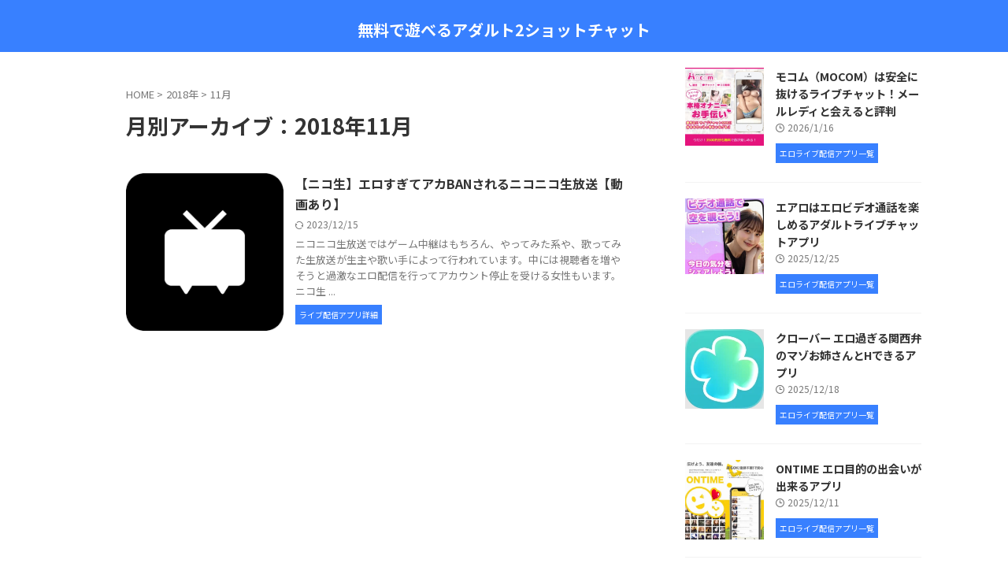

--- FILE ---
content_type: text/html; charset=UTF-8
request_url: http://cuzzapp.com/2018/11/
body_size: 10018
content:
<!DOCTYPE html>
<!--[if lt IE 7]>
<html class="ie6" lang="ja"> <![endif]-->
<!--[if IE 7]>
<html class="i7" lang="ja"> <![endif]-->
<!--[if IE 8]>
<html class="ie" lang="ja"> <![endif]-->
<!--[if gt IE 8]><!-->
<html lang="ja" class="s-navi-search-overlay ">
	<!--<![endif]-->
	<head prefix="og: http://ogp.me/ns# fb: http://ogp.me/ns/fb# article: http://ogp.me/ns/article#">
				<meta charset="UTF-8" >
		<meta name="viewport" content="width=device-width,initial-scale=1.0,user-scalable=no,viewport-fit=cover">
		<meta name="format-detection" content="telephone=no" >
		<meta name="referrer" content="no-referrer-when-downgrade"/>

					<meta name="robots" content="noindex,follow">
		
		<link rel="alternate" type="application/rss+xml" title="無料で遊べるアダルト2ショットチャット RSS Feed" href="http://cuzzapp.com/feed/" />
		<link rel="pingback" href="http://cuzzapp.com/xmlrpc.php" >
		<!--[if lt IE 9]>
		<script src="http://cuzzapp.com/wp-content/themes/affinger/js/html5shiv.js"></script>
		<![endif]-->
				<meta name='robots' content='max-image-preview:large' />
<title>11月 - 2018 - 無料で遊べるアダルト2ショットチャット</title>
<link rel='dns-prefetch' href='//ajax.googleapis.com' />
<script type="text/javascript">
window._wpemojiSettings = {"baseUrl":"https:\/\/s.w.org\/images\/core\/emoji\/14.0.0\/72x72\/","ext":".png","svgUrl":"https:\/\/s.w.org\/images\/core\/emoji\/14.0.0\/svg\/","svgExt":".svg","source":{"concatemoji":"http:\/\/cuzzapp.com\/wp-includes\/js\/wp-emoji-release.min.js?ver=6.3.2"}};
/*! This file is auto-generated */
!function(i,n){var o,s,e;function c(e){try{var t={supportTests:e,timestamp:(new Date).valueOf()};sessionStorage.setItem(o,JSON.stringify(t))}catch(e){}}function p(e,t,n){e.clearRect(0,0,e.canvas.width,e.canvas.height),e.fillText(t,0,0);var t=new Uint32Array(e.getImageData(0,0,e.canvas.width,e.canvas.height).data),r=(e.clearRect(0,0,e.canvas.width,e.canvas.height),e.fillText(n,0,0),new Uint32Array(e.getImageData(0,0,e.canvas.width,e.canvas.height).data));return t.every(function(e,t){return e===r[t]})}function u(e,t,n){switch(t){case"flag":return n(e,"\ud83c\udff3\ufe0f\u200d\u26a7\ufe0f","\ud83c\udff3\ufe0f\u200b\u26a7\ufe0f")?!1:!n(e,"\ud83c\uddfa\ud83c\uddf3","\ud83c\uddfa\u200b\ud83c\uddf3")&&!n(e,"\ud83c\udff4\udb40\udc67\udb40\udc62\udb40\udc65\udb40\udc6e\udb40\udc67\udb40\udc7f","\ud83c\udff4\u200b\udb40\udc67\u200b\udb40\udc62\u200b\udb40\udc65\u200b\udb40\udc6e\u200b\udb40\udc67\u200b\udb40\udc7f");case"emoji":return!n(e,"\ud83e\udef1\ud83c\udffb\u200d\ud83e\udef2\ud83c\udfff","\ud83e\udef1\ud83c\udffb\u200b\ud83e\udef2\ud83c\udfff")}return!1}function f(e,t,n){var r="undefined"!=typeof WorkerGlobalScope&&self instanceof WorkerGlobalScope?new OffscreenCanvas(300,150):i.createElement("canvas"),a=r.getContext("2d",{willReadFrequently:!0}),o=(a.textBaseline="top",a.font="600 32px Arial",{});return e.forEach(function(e){o[e]=t(a,e,n)}),o}function t(e){var t=i.createElement("script");t.src=e,t.defer=!0,i.head.appendChild(t)}"undefined"!=typeof Promise&&(o="wpEmojiSettingsSupports",s=["flag","emoji"],n.supports={everything:!0,everythingExceptFlag:!0},e=new Promise(function(e){i.addEventListener("DOMContentLoaded",e,{once:!0})}),new Promise(function(t){var n=function(){try{var e=JSON.parse(sessionStorage.getItem(o));if("object"==typeof e&&"number"==typeof e.timestamp&&(new Date).valueOf()<e.timestamp+604800&&"object"==typeof e.supportTests)return e.supportTests}catch(e){}return null}();if(!n){if("undefined"!=typeof Worker&&"undefined"!=typeof OffscreenCanvas&&"undefined"!=typeof URL&&URL.createObjectURL&&"undefined"!=typeof Blob)try{var e="postMessage("+f.toString()+"("+[JSON.stringify(s),u.toString(),p.toString()].join(",")+"));",r=new Blob([e],{type:"text/javascript"}),a=new Worker(URL.createObjectURL(r),{name:"wpTestEmojiSupports"});return void(a.onmessage=function(e){c(n=e.data),a.terminate(),t(n)})}catch(e){}c(n=f(s,u,p))}t(n)}).then(function(e){for(var t in e)n.supports[t]=e[t],n.supports.everything=n.supports.everything&&n.supports[t],"flag"!==t&&(n.supports.everythingExceptFlag=n.supports.everythingExceptFlag&&n.supports[t]);n.supports.everythingExceptFlag=n.supports.everythingExceptFlag&&!n.supports.flag,n.DOMReady=!1,n.readyCallback=function(){n.DOMReady=!0}}).then(function(){return e}).then(function(){var e;n.supports.everything||(n.readyCallback(),(e=n.source||{}).concatemoji?t(e.concatemoji):e.wpemoji&&e.twemoji&&(t(e.twemoji),t(e.wpemoji)))}))}((window,document),window._wpemojiSettings);
</script>
<style type="text/css">
img.wp-smiley,
img.emoji {
	display: inline !important;
	border: none !important;
	box-shadow: none !important;
	height: 1em !important;
	width: 1em !important;
	margin: 0 0.07em !important;
	vertical-align: -0.1em !important;
	background: none !important;
	padding: 0 !important;
}
</style>
	<link rel='stylesheet' id='wp-block-library-css' href='http://cuzzapp.com/wp-includes/css/dist/block-library/style.min.css?ver=6.3.2' type='text/css' media='all' />
<style id='classic-theme-styles-inline-css' type='text/css'>
/*! This file is auto-generated */
.wp-block-button__link{color:#fff;background-color:#32373c;border-radius:9999px;box-shadow:none;text-decoration:none;padding:calc(.667em + 2px) calc(1.333em + 2px);font-size:1.125em}.wp-block-file__button{background:#32373c;color:#fff;text-decoration:none}
</style>
<style id='global-styles-inline-css' type='text/css'>
body{--wp--preset--color--black: #000000;--wp--preset--color--cyan-bluish-gray: #abb8c3;--wp--preset--color--white: #ffffff;--wp--preset--color--pale-pink: #f78da7;--wp--preset--color--vivid-red: #cf2e2e;--wp--preset--color--luminous-vivid-orange: #ff6900;--wp--preset--color--luminous-vivid-amber: #fcb900;--wp--preset--color--light-green-cyan: #eefaff;--wp--preset--color--vivid-green-cyan: #00d084;--wp--preset--color--pale-cyan-blue: #8ed1fc;--wp--preset--color--vivid-cyan-blue: #0693e3;--wp--preset--color--vivid-purple: #9b51e0;--wp--preset--color--soft-red: #e92f3d;--wp--preset--color--light-grayish-red: #fdf0f2;--wp--preset--color--vivid-yellow: #ffc107;--wp--preset--color--very-pale-yellow: #fffde7;--wp--preset--color--very-light-gray: #fafafa;--wp--preset--color--very-dark-gray: #313131;--wp--preset--color--original-color-a: #00B900;--wp--preset--color--original-color-b: #f4fff4;--wp--preset--color--original-color-c: #F3E5F5;--wp--preset--color--original-color-d: #9E9D24;--wp--preset--gradient--vivid-cyan-blue-to-vivid-purple: linear-gradient(135deg,rgba(6,147,227,1) 0%,rgb(155,81,224) 100%);--wp--preset--gradient--light-green-cyan-to-vivid-green-cyan: linear-gradient(135deg,rgb(122,220,180) 0%,rgb(0,208,130) 100%);--wp--preset--gradient--luminous-vivid-amber-to-luminous-vivid-orange: linear-gradient(135deg,rgba(252,185,0,1) 0%,rgba(255,105,0,1) 100%);--wp--preset--gradient--luminous-vivid-orange-to-vivid-red: linear-gradient(135deg,rgba(255,105,0,1) 0%,rgb(207,46,46) 100%);--wp--preset--gradient--very-light-gray-to-cyan-bluish-gray: linear-gradient(135deg,rgb(238,238,238) 0%,rgb(169,184,195) 100%);--wp--preset--gradient--cool-to-warm-spectrum: linear-gradient(135deg,rgb(74,234,220) 0%,rgb(151,120,209) 20%,rgb(207,42,186) 40%,rgb(238,44,130) 60%,rgb(251,105,98) 80%,rgb(254,248,76) 100%);--wp--preset--gradient--blush-light-purple: linear-gradient(135deg,rgb(255,206,236) 0%,rgb(152,150,240) 100%);--wp--preset--gradient--blush-bordeaux: linear-gradient(135deg,rgb(254,205,165) 0%,rgb(254,45,45) 50%,rgb(107,0,62) 100%);--wp--preset--gradient--luminous-dusk: linear-gradient(135deg,rgb(255,203,112) 0%,rgb(199,81,192) 50%,rgb(65,88,208) 100%);--wp--preset--gradient--pale-ocean: linear-gradient(135deg,rgb(255,245,203) 0%,rgb(182,227,212) 50%,rgb(51,167,181) 100%);--wp--preset--gradient--electric-grass: linear-gradient(135deg,rgb(202,248,128) 0%,rgb(113,206,126) 100%);--wp--preset--gradient--midnight: linear-gradient(135deg,rgb(2,3,129) 0%,rgb(40,116,252) 100%);--wp--preset--font-size--small: .8em;--wp--preset--font-size--medium: 20px;--wp--preset--font-size--large: 1.5em;--wp--preset--font-size--x-large: 42px;--wp--preset--font-size--st-regular: 1em;--wp--preset--font-size--huge: 3em;--wp--preset--spacing--20: 0.44rem;--wp--preset--spacing--30: 0.67rem;--wp--preset--spacing--40: 1rem;--wp--preset--spacing--50: 1.5rem;--wp--preset--spacing--60: 2.25rem;--wp--preset--spacing--70: 3.38rem;--wp--preset--spacing--80: 5.06rem;--wp--preset--shadow--natural: 6px 6px 9px rgba(0, 0, 0, 0.2);--wp--preset--shadow--deep: 12px 12px 50px rgba(0, 0, 0, 0.4);--wp--preset--shadow--sharp: 6px 6px 0px rgba(0, 0, 0, 0.2);--wp--preset--shadow--outlined: 6px 6px 0px -3px rgba(255, 255, 255, 1), 6px 6px rgba(0, 0, 0, 1);--wp--preset--shadow--crisp: 6px 6px 0px rgba(0, 0, 0, 1);}:where(.is-layout-flex){gap: 0.5em;}:where(.is-layout-grid){gap: 0.5em;}body .is-layout-flow > .alignleft{float: left;margin-inline-start: 0;margin-inline-end: 2em;}body .is-layout-flow > .alignright{float: right;margin-inline-start: 2em;margin-inline-end: 0;}body .is-layout-flow > .aligncenter{margin-left: auto !important;margin-right: auto !important;}body .is-layout-constrained > .alignleft{float: left;margin-inline-start: 0;margin-inline-end: 2em;}body .is-layout-constrained > .alignright{float: right;margin-inline-start: 2em;margin-inline-end: 0;}body .is-layout-constrained > .aligncenter{margin-left: auto !important;margin-right: auto !important;}body .is-layout-constrained > :where(:not(.alignleft):not(.alignright):not(.alignfull)){max-width: var(--wp--style--global--content-size);margin-left: auto !important;margin-right: auto !important;}body .is-layout-constrained > .alignwide{max-width: var(--wp--style--global--wide-size);}body .is-layout-flex{display: flex;}body .is-layout-flex{flex-wrap: wrap;align-items: center;}body .is-layout-flex > *{margin: 0;}body .is-layout-grid{display: grid;}body .is-layout-grid > *{margin: 0;}:where(.wp-block-columns.is-layout-flex){gap: 2em;}:where(.wp-block-columns.is-layout-grid){gap: 2em;}:where(.wp-block-post-template.is-layout-flex){gap: 1.25em;}:where(.wp-block-post-template.is-layout-grid){gap: 1.25em;}.has-black-color{color: var(--wp--preset--color--black) !important;}.has-cyan-bluish-gray-color{color: var(--wp--preset--color--cyan-bluish-gray) !important;}.has-white-color{color: var(--wp--preset--color--white) !important;}.has-pale-pink-color{color: var(--wp--preset--color--pale-pink) !important;}.has-vivid-red-color{color: var(--wp--preset--color--vivid-red) !important;}.has-luminous-vivid-orange-color{color: var(--wp--preset--color--luminous-vivid-orange) !important;}.has-luminous-vivid-amber-color{color: var(--wp--preset--color--luminous-vivid-amber) !important;}.has-light-green-cyan-color{color: var(--wp--preset--color--light-green-cyan) !important;}.has-vivid-green-cyan-color{color: var(--wp--preset--color--vivid-green-cyan) !important;}.has-pale-cyan-blue-color{color: var(--wp--preset--color--pale-cyan-blue) !important;}.has-vivid-cyan-blue-color{color: var(--wp--preset--color--vivid-cyan-blue) !important;}.has-vivid-purple-color{color: var(--wp--preset--color--vivid-purple) !important;}.has-black-background-color{background-color: var(--wp--preset--color--black) !important;}.has-cyan-bluish-gray-background-color{background-color: var(--wp--preset--color--cyan-bluish-gray) !important;}.has-white-background-color{background-color: var(--wp--preset--color--white) !important;}.has-pale-pink-background-color{background-color: var(--wp--preset--color--pale-pink) !important;}.has-vivid-red-background-color{background-color: var(--wp--preset--color--vivid-red) !important;}.has-luminous-vivid-orange-background-color{background-color: var(--wp--preset--color--luminous-vivid-orange) !important;}.has-luminous-vivid-amber-background-color{background-color: var(--wp--preset--color--luminous-vivid-amber) !important;}.has-light-green-cyan-background-color{background-color: var(--wp--preset--color--light-green-cyan) !important;}.has-vivid-green-cyan-background-color{background-color: var(--wp--preset--color--vivid-green-cyan) !important;}.has-pale-cyan-blue-background-color{background-color: var(--wp--preset--color--pale-cyan-blue) !important;}.has-vivid-cyan-blue-background-color{background-color: var(--wp--preset--color--vivid-cyan-blue) !important;}.has-vivid-purple-background-color{background-color: var(--wp--preset--color--vivid-purple) !important;}.has-black-border-color{border-color: var(--wp--preset--color--black) !important;}.has-cyan-bluish-gray-border-color{border-color: var(--wp--preset--color--cyan-bluish-gray) !important;}.has-white-border-color{border-color: var(--wp--preset--color--white) !important;}.has-pale-pink-border-color{border-color: var(--wp--preset--color--pale-pink) !important;}.has-vivid-red-border-color{border-color: var(--wp--preset--color--vivid-red) !important;}.has-luminous-vivid-orange-border-color{border-color: var(--wp--preset--color--luminous-vivid-orange) !important;}.has-luminous-vivid-amber-border-color{border-color: var(--wp--preset--color--luminous-vivid-amber) !important;}.has-light-green-cyan-border-color{border-color: var(--wp--preset--color--light-green-cyan) !important;}.has-vivid-green-cyan-border-color{border-color: var(--wp--preset--color--vivid-green-cyan) !important;}.has-pale-cyan-blue-border-color{border-color: var(--wp--preset--color--pale-cyan-blue) !important;}.has-vivid-cyan-blue-border-color{border-color: var(--wp--preset--color--vivid-cyan-blue) !important;}.has-vivid-purple-border-color{border-color: var(--wp--preset--color--vivid-purple) !important;}.has-vivid-cyan-blue-to-vivid-purple-gradient-background{background: var(--wp--preset--gradient--vivid-cyan-blue-to-vivid-purple) !important;}.has-light-green-cyan-to-vivid-green-cyan-gradient-background{background: var(--wp--preset--gradient--light-green-cyan-to-vivid-green-cyan) !important;}.has-luminous-vivid-amber-to-luminous-vivid-orange-gradient-background{background: var(--wp--preset--gradient--luminous-vivid-amber-to-luminous-vivid-orange) !important;}.has-luminous-vivid-orange-to-vivid-red-gradient-background{background: var(--wp--preset--gradient--luminous-vivid-orange-to-vivid-red) !important;}.has-very-light-gray-to-cyan-bluish-gray-gradient-background{background: var(--wp--preset--gradient--very-light-gray-to-cyan-bluish-gray) !important;}.has-cool-to-warm-spectrum-gradient-background{background: var(--wp--preset--gradient--cool-to-warm-spectrum) !important;}.has-blush-light-purple-gradient-background{background: var(--wp--preset--gradient--blush-light-purple) !important;}.has-blush-bordeaux-gradient-background{background: var(--wp--preset--gradient--blush-bordeaux) !important;}.has-luminous-dusk-gradient-background{background: var(--wp--preset--gradient--luminous-dusk) !important;}.has-pale-ocean-gradient-background{background: var(--wp--preset--gradient--pale-ocean) !important;}.has-electric-grass-gradient-background{background: var(--wp--preset--gradient--electric-grass) !important;}.has-midnight-gradient-background{background: var(--wp--preset--gradient--midnight) !important;}.has-small-font-size{font-size: var(--wp--preset--font-size--small) !important;}.has-medium-font-size{font-size: var(--wp--preset--font-size--medium) !important;}.has-large-font-size{font-size: var(--wp--preset--font-size--large) !important;}.has-x-large-font-size{font-size: var(--wp--preset--font-size--x-large) !important;}
.wp-block-navigation a:where(:not(.wp-element-button)){color: inherit;}
:where(.wp-block-post-template.is-layout-flex){gap: 1.25em;}:where(.wp-block-post-template.is-layout-grid){gap: 1.25em;}
:where(.wp-block-columns.is-layout-flex){gap: 2em;}:where(.wp-block-columns.is-layout-grid){gap: 2em;}
.wp-block-pullquote{font-size: 1.5em;line-height: 1.6;}
</style>
<link rel='stylesheet' id='wordpress-popular-posts-css-css' href='http://cuzzapp.com/wp-content/plugins/wordpress-popular-posts/public/css/wpp.css?ver=4.0.0' type='text/css' media='all' />
<link rel='stylesheet' id='st-affiliate-manager-index-css' href='http://cuzzapp.com/wp-content/plugins/st-affiliate-manager/Resources/assets/bundles/index.css?ver=d97910fa5c14ba02ba65' type='text/css' media='all' />
<link rel='stylesheet' id='normalize-css' href='http://cuzzapp.com/wp-content/themes/affinger/css/normalize.css?ver=1.5.9' type='text/css' media='all' />
<link rel='stylesheet' id='st_svg-css' href='http://cuzzapp.com/wp-content/themes/affinger/st_svg/style.css?ver=6.3.2' type='text/css' media='all' />
<link rel='stylesheet' id='slick-css' href='http://cuzzapp.com/wp-content/themes/affinger/vendor/slick/slick.css?ver=1.8.0' type='text/css' media='all' />
<link rel='stylesheet' id='slick-theme-css' href='http://cuzzapp.com/wp-content/themes/affinger/vendor/slick/slick-theme.css?ver=1.8.0' type='text/css' media='all' />
<link rel='stylesheet' id='fonts-googleapis-notosansjp-css' href='//fonts.googleapis.com/css?family=Noto+Sans+JP%3A400%2C700&#038;display=swap&#038;subset=japanese&#038;ver=6.3.2' type='text/css' media='all' />
<link rel='stylesheet' id='style-css' href='http://cuzzapp.com/wp-content/themes/affinger/style.css?ver=6.3.2' type='text/css' media='all' />
<link rel='stylesheet' id='single-css' href='http://cuzzapp.com/wp-content/themes/affinger/st-rankcss.php' type='text/css' media='all' />
<link rel='stylesheet' id='st-themecss-css' href='http://cuzzapp.com/wp-content/themes/affinger/st-themecss-loader.php?ver=6.3.2' type='text/css' media='all' />
<script type='text/javascript' src='//ajax.googleapis.com/ajax/libs/jquery/1.11.3/jquery.min.js?ver=1.11.3' id='jquery-js'></script>
<link rel="https://api.w.org/" href="http://cuzzapp.com/wp-json/" /><meta name="robots" content="noindex, follow" />
		
<!-- OGP -->

<meta property="og:type" content="website">
<meta property="og:title" content="無料で遊べるアダルト2ショットチャット">
<meta property="og:url" content="http://cuzzapp.com">
<meta property="og:description" content="">
<meta property="og:site_name" content="無料で遊べるアダルト2ショットチャット">
<meta property="og:image" content="http://cuzzapp.com/wp-content/themes/affinger/images/no-img.png">


<!-- /OGP -->
		


<script>
	(function (window, document, $, undefined) {
		'use strict';

		var SlideBox = (function () {
			/**
			 * @param $element
			 *
			 * @constructor
			 */
			function SlideBox($element) {
				this._$element = $element;
			}

			SlideBox.prototype.$content = function () {
				return this._$element.find('[data-st-slidebox-content]');
			};

			SlideBox.prototype.$toggle = function () {
				return this._$element.find('[data-st-slidebox-toggle]');
			};

			SlideBox.prototype.$icon = function () {
				return this._$element.find('[data-st-slidebox-icon]');
			};

			SlideBox.prototype.$text = function () {
				return this._$element.find('[data-st-slidebox-text]');
			};

			SlideBox.prototype.is_expanded = function () {
				return !!(this._$element.filter('[data-st-slidebox-expanded="true"]').length);
			};

			SlideBox.prototype.expand = function () {
				var self = this;

				this.$content().slideDown()
					.promise()
					.then(function () {
						var $icon = self.$icon();
						var $text = self.$text();

						$icon.removeClass($icon.attr('data-st-slidebox-icon-collapsed'))
							.addClass($icon.attr('data-st-slidebox-icon-expanded'))

						$text.text($text.attr('data-st-slidebox-text-expanded'))

						self._$element.removeClass('is-collapsed')
							.addClass('is-expanded');

						self._$element.attr('data-st-slidebox-expanded', 'true');
					});
			};

			SlideBox.prototype.collapse = function () {
				var self = this;

				this.$content().slideUp()
					.promise()
					.then(function () {
						var $icon = self.$icon();
						var $text = self.$text();

						$icon.removeClass($icon.attr('data-st-slidebox-icon-expanded'))
							.addClass($icon.attr('data-st-slidebox-icon-collapsed'))

						$text.text($text.attr('data-st-slidebox-text-collapsed'))

						self._$element.removeClass('is-expanded')
							.addClass('is-collapsed');

						self._$element.attr('data-st-slidebox-expanded', 'false');
					});
			};

			SlideBox.prototype.toggle = function () {
				if (this.is_expanded()) {
					this.collapse();
				} else {
					this.expand();
				}
			};

			SlideBox.prototype.add_event_listeners = function () {
				var self = this;

				this.$toggle().on('click', function (event) {
					self.toggle();
				});
			};

			SlideBox.prototype.initialize = function () {
				this.add_event_listeners();
			};

			return SlideBox;
		}());

		function on_ready() {
			var slideBoxes = [];

			$('[data-st-slidebox]').each(function () {
				var $element = $(this);
				var slideBox = new SlideBox($element);

				slideBoxes.push(slideBox);

				slideBox.initialize();
			});

			return slideBoxes;
		}

		$(on_ready);
	}(window, window.document, jQuery));
</script>

	<script>
		(function (window, document, $, undefined) {
			'use strict';

			$(function(){
			$('.post h2:not([class^="is-style-st-heading-custom-"]):not([class*=" is-style-st-heading-custom-"]):not(.st-css-no2) , .h2modoki').wrapInner('<span class="st-dash-design"></span>');
			})
		}(window, window.document, jQuery));
	</script>

<script>
	(function (window, document, $, undefined) {
		'use strict';

		$(function(){
			/* 第一階層のみの目次にクラスを挿入 */
			$("#toc_container:not(:has(ul ul))").addClass("only-toc");
			/* アコーディオンメニュー内のカテゴリーにクラス追加 */
			$(".st-ac-box ul:has(.cat-item)").each(function(){
				$(this).addClass("st-ac-cat");
			});
		});
	}(window, window.document, jQuery));
</script>

<script>
	(function (window, document, $, undefined) {
		'use strict';

		$(function(){
									$('.st-star').parent('.rankh4').css('padding-bottom','5px'); // スターがある場合のランキング見出し調整
		});
	}(window, window.document, jQuery));
</script>



	<script>
		(function (window, document, $, undefined) {
			'use strict';

			$(function() {
				$('.is-style-st-paragraph-kaiwa').wrapInner('<span class="st-paragraph-kaiwa-text">');
			});
		}(window, window.document, jQuery));
	</script>

	<script>
		(function (window, document, $, undefined) {
			'use strict';

			$(function() {
				$('.is-style-st-paragraph-kaiwa-b').wrapInner('<span class="st-paragraph-kaiwa-text">');
			});
		}(window, window.document, jQuery));
	</script>

<script>
	/* Gutenbergスタイルを調整 */
	(function (window, document, $, undefined) {
		'use strict';

		$(function() {
			$( '[class^="is-style-st-paragraph-"],[class*=" is-style-st-paragraph-"]' ).wrapInner( '<span class="st-noflex"></span>' );
		});
	}(window, window.document, jQuery));
</script>



			</head>
	<body class="archive date not-front-page" >				<div id="st-ami">
				<div id="wrapper" class="" ontouchstart="">
				<div id="wrapper-in">

					

<header id="st-headwide">
	<div id="header-full">
		<div id="headbox-bg">
			<div id="headbox">

					<nav id="s-navi" class="pcnone" data-st-nav data-st-nav-type="normal">
		<dl class="acordion is-active" data-st-nav-primary>
			<dt class="trigger">
				<p class="acordion_button"><span class="op op-menu"><i class="st-fa st-svg-menu_thin"></i></span></p>

									<p class="acordion_button acordion_button_search"><span class="op op-search"><i class="st-fa st-svg-search_s op-search-close_thin"></i></span></p>
				
									<div id="st-mobile-logo"></div>
				
				<!-- 追加メニュー -->
				
				<!-- 追加メニュー2 -->
				
			</dt>

			<dd class="acordion_tree">
				<div class="acordion_tree_content">

					
					<div class="menu-%e3%82%b8%e3%83%a3%e3%83%b3%e3%83%ab-container"><ul id="menu-%e3%82%b8%e3%83%a3%e3%83%b3%e3%83%ab" class="menu"><li id="menu-item-1512" class="menu-item menu-item-type-post_type menu-item-object-page menu-item-1512"><a href="http://cuzzapp.com/money/"><span class="menu-item-label">出会えるライブ配信</span></a></li>
<li id="menu-item-1513" class="menu-item menu-item-type-post_type menu-item-object-page menu-item-1513"><a href="http://cuzzapp.com/ninki/"><span class="menu-item-label">人気ライブ配信アプリ</span></a></li>
<li id="menu-item-1514" class="menu-item menu-item-type-post_type menu-item-object-page menu-item-1514"><a href="http://cuzzapp.com/kaigai/"><span class="menu-item-label">無修正エロ配信</span></a></li>
<li id="menu-item-1515" class="menu-item menu-item-type-post_type menu-item-object-page menu-item-1515"><a href="http://cuzzapp.com/livechat/"><span class="menu-item-label">ライブチャットでエロ配信</span></a></li>
<li id="menu-item-1516" class="menu-item menu-item-type-post_type menu-item-object-page menu-item-1516"><a href="http://cuzzapp.com/madamu/"><span class="menu-item-label">人妻エロ配信</span></a></li>
<li id="menu-item-1517" class="menu-item menu-item-type-post_type menu-item-object-page menu-item-1517"><a href="http://cuzzapp.com/new/"><span class="menu-item-label">新着エロ配信</span></a></li>
<li id="menu-item-1518" class="menu-item menu-item-type-post_type menu-item-object-page menu-item-1518"><a href="http://cuzzapp.com/free/"><span class="menu-item-label">無料エロ配信</span></a></li>
<li id="menu-item-1590" class="menu-item menu-item-type-post_type menu-item-object-page menu-item-1590"><a href="http://cuzzapp.com/android/"><span class="menu-item-label">Androidエロ配信アプリ</span></a></li>
<li id="menu-item-1819" class="menu-item menu-item-type-post_type menu-item-object-page menu-item-1819"><a href="http://cuzzapp.com/nomal/"><span class="menu-item-label">一般ライブ配信アプリ</span></a></li>
<li id="menu-item-1904" class="menu-item menu-item-type-post_type menu-item-object-page menu-item-1904"><a href="http://cuzzapp.com/anime/"><span class="menu-item-label">アニメライブ配信</span></a></li>
</ul></div>
					<div class="clear"></div>

					
				</div>
			</dd>

							<dd class="acordion_search">
					<div class="acordion_search_content">
													<div id="search" class="search-custom-d">
	<form method="get" id="searchform" action="http://cuzzapp.com/">
		<label class="hidden" for="s">
					</label>
		<input type="text" placeholder="" value="" name="s" id="s" />
		<input type="submit" value="&#xf002;" class="st-fa" id="searchsubmit" />
	</form>
</div>
<!-- /stinger -->
											</div>
				</dd>
					</dl>

					</nav>

									<div id="header-l">
						
						<div id="st-text-logo">
							
    
		
			<!-- キャプション -->
			
				          		 	 <p class="descr sitenametop">
           		     	           			 </p>
				
			
			<!-- ロゴ又はブログ名 -->
			          		  <p class="sitename"><a href="http://cuzzapp.com/">
              		                  		    無料で遊べるアダルト2ショットチャット               		           		  </a></p>
        				<!-- ロゴ又はブログ名ここまで -->

		
	
						</div>
					</div><!-- /#header-l -->
				
				<div id="header-r" class="smanone">
					
				</div><!-- /#header-r -->

			</div><!-- /#headbox -->
		</div><!-- /#headbox-bg clearfix -->

		
		
		
		
			

			<div id="gazou-wide">
												<div id="st-headerbox">
						<div id="st-header">
						</div>
					</div>
									</div>
		
	</div><!-- #header-full -->

	





</header>

					<div id="content-w">

						
						

<div id="content" class="clearfix">
	<div id="contentInner">
		<main >
			<article>
				<!--ぱんくず -->
									<div id="breadcrumb">
					<ol>
						<li><a href="http://cuzzapp.com"><span>HOME</span></a> >  </li>

													<li><a href="http://cuzzapp.com/2018/">2018年</a> > </li>
							<li>11月</li>
											</ol>
					</div>
								<!--/ ぱんくず -->
				<!--ループ開始-->
				<div class="post">
					<h1 class="entry-title">
													月別アーカイブ：2018年11月											</h1>
				</div><!-- /post -->
				<aside>
					<div class="kanren ">
			
		<dl class="clearfix">
			<dt><a href="http://cuzzapp.com/post-nico/">
											<img width="225" height="225" src="http://cuzzapp.com/wp-content/uploads/2018/11/nikoniko.png" class="attachment-full size-full wp-post-image" alt="nikoniko" decoding="async" fetchpriority="high" srcset="http://cuzzapp.com/wp-content/uploads/2018/11/nikoniko.png 225w, http://cuzzapp.com/wp-content/uploads/2018/11/nikoniko-150x150.png 150w, http://cuzzapp.com/wp-content/uploads/2018/11/nikoniko-100x100.png 100w" sizes="(max-width: 225px) 100vw, 225px" />									</a></dt>
			<dd>
								<h3><a href="http://cuzzapp.com/post-nico/">
						【ニコ生】エロすぎてアカBANされるニコニコ生放送【動画あり】					</a></h3>

					<div class="blog_info">
		<p>
							<i class="st-fa st-svg-refresh"></i>2023/12/15										&nbsp;<span class="pcone">
										</span>
					</p>
	</div>

					<div class="st-excerpt smanone">
		<p>ニコニコ生放送ではゲーム中継はもちろん、やってみた系や、歌ってみた生放送が生主や歌い手によって行われています。中には視聴者を増やそうと過激なエロ配信を行ってアカウント停止を受ける女性もいます。 ニコ生 ... </p>
	</div>

				<div class="st-catgroup-under">
	
	<p class="st-catgroup itiran-category">
		<a href="http://cuzzapp.com/category/live-app/" title="View all posts in ライブ配信アプリ詳細" rel="category tag"><span class="catname st-catid9">ライブ配信アプリ詳細</span></a>	</p>
</div>
			</dd>
		</dl>
	</div>
						<div class="st-pagelink">
		<div class="st-pagelink-in">
				</div>
	</div>
				</aside>
			</article>
		</main>
	</div>
	<!-- /#contentInner -->
	

	
			<div id="side">
			<aside>
				
									<div class="kanren ">
							
			<dl class="clearfix">
				<dt><a href="http://cuzzapp.com/post-647/">
													<img width="300" height="298" src="http://cuzzapp.com/wp-content/uploads/2019/05/mocom.jpg" class="attachment-full size-full wp-post-image" alt="" decoding="async" srcset="http://cuzzapp.com/wp-content/uploads/2019/05/mocom.jpg 300w, http://cuzzapp.com/wp-content/uploads/2019/05/mocom-150x150.jpg 150w, http://cuzzapp.com/wp-content/uploads/2019/05/mocom-100x100.jpg 100w, http://cuzzapp.com/wp-content/uploads/2019/05/mocom-144x144.jpg 144w" sizes="(max-width: 300px) 100vw, 300px" />											</a></dt>
				<dd>
										<h5 class="kanren-t"><a href="http://cuzzapp.com/post-647/">モコム（MOCOM）は安全に抜けるライブチャット！メールレディと会えると評判</a></h5>
						<div class="blog_info">
		<p>
							<i class="st-fa st-svg-clock-o"></i>2026/1/16					</p>
	</div>
					
					<div class="st-catgroup-under">
	
	<p class="st-catgroup itiran-category">
		<a href="http://cuzzapp.com/category/chatapp/" title="View all posts in エロライブ配信アプリ一覧" rel="category tag"><span class="catname st-catid2">エロライブ配信アプリ一覧</span></a>	</p>
</div>
				</dd>
			</dl>
					
			<dl class="clearfix">
				<dt><a href="http://cuzzapp.com/eazy/">
													<img width="400" height="383" src="http://cuzzapp.com/wp-content/uploads/2024/08/earo.jpg" class="attachment-full size-full wp-post-image" alt="" decoding="async" srcset="http://cuzzapp.com/wp-content/uploads/2024/08/earo.jpg 400w, http://cuzzapp.com/wp-content/uploads/2024/08/earo-300x287.jpg 300w" sizes="(max-width: 400px) 100vw, 400px" />											</a></dt>
				<dd>
										<h5 class="kanren-t"><a href="http://cuzzapp.com/eazy/">エアロはエロビデオ通話を楽しめるアダルトライブチャットアプリ</a></h5>
						<div class="blog_info">
		<p>
							<i class="st-fa st-svg-clock-o"></i>2025/12/25					</p>
	</div>
					
					<div class="st-catgroup-under">
	
	<p class="st-catgroup itiran-category">
		<a href="http://cuzzapp.com/category/chatapp/" title="View all posts in エロライブ配信アプリ一覧" rel="category tag"><span class="catname st-catid2">エロライブ配信アプリ一覧</span></a>	</p>
</div>
				</dd>
			</dl>
					
			<dl class="clearfix">
				<dt><a href="http://cuzzapp.com/post-839/">
													<img width="198" height="199" src="http://cuzzapp.com/wp-content/uploads/2024/06/kuroba.jpg" class="attachment-full size-full wp-post-image" alt="kuroba" decoding="async" srcset="http://cuzzapp.com/wp-content/uploads/2024/06/kuroba.jpg 198w, http://cuzzapp.com/wp-content/uploads/2024/06/kuroba-150x150.jpg 150w, http://cuzzapp.com/wp-content/uploads/2024/06/kuroba-100x100.jpg 100w" sizes="(max-width: 198px) 100vw, 198px" />											</a></dt>
				<dd>
										<h5 class="kanren-t"><a href="http://cuzzapp.com/post-839/">クローバー エロ過ぎる関西弁のマゾお姉さんとHできるアプリ</a></h5>
						<div class="blog_info">
		<p>
							<i class="st-fa st-svg-clock-o"></i>2025/12/18					</p>
	</div>
					
					<div class="st-catgroup-under">
	
	<p class="st-catgroup itiran-category">
		<a href="http://cuzzapp.com/category/chatapp/" title="View all posts in エロライブ配信アプリ一覧" rel="category tag"><span class="catname st-catid2">エロライブ配信アプリ一覧</span></a>	</p>
</div>
				</dd>
			</dl>
					
			<dl class="clearfix">
				<dt><a href="http://cuzzapp.com/post-1475/">
													<img width="303" height="307" src="http://cuzzapp.com/wp-content/uploads/2025/12/ontime.jpg" class="attachment-full size-full wp-post-image" alt="ontime" decoding="async" srcset="http://cuzzapp.com/wp-content/uploads/2025/12/ontime.jpg 303w, http://cuzzapp.com/wp-content/uploads/2025/12/ontime-296x300.jpg 296w, http://cuzzapp.com/wp-content/uploads/2025/12/ontime-100x100.jpg 100w" sizes="(max-width: 303px) 100vw, 303px" />											</a></dt>
				<dd>
										<h5 class="kanren-t"><a href="http://cuzzapp.com/post-1475/">ONTIME エロ目的の出会いが出来るアプリ</a></h5>
						<div class="blog_info">
		<p>
							<i class="st-fa st-svg-clock-o"></i>2025/12/11					</p>
	</div>
					
					<div class="st-catgroup-under">
	
	<p class="st-catgroup itiran-category">
		<a href="http://cuzzapp.com/category/chatapp/" title="View all posts in エロライブ配信アプリ一覧" rel="category tag"><span class="catname st-catid2">エロライブ配信アプリ一覧</span></a>	</p>
</div>
				</dd>
			</dl>
					
			<dl class="clearfix">
				<dt><a href="http://cuzzapp.com/post-1482/">
													<img width="300" height="286" src="http://cuzzapp.com/wp-content/uploads/2024/07/shion.jpg" class="attachment-full size-full wp-post-image" alt="shion" decoding="async" />											</a></dt>
				<dd>
										<h5 class="kanren-t"><a href="http://cuzzapp.com/post-1482/">ソルトアプリでエロライブ配信は見れる？大人のエッチな時間が楽しめるアプリ</a></h5>
						<div class="blog_info">
		<p>
							<i class="st-fa st-svg-clock-o"></i>2025/12/4					</p>
	</div>
					
					<div class="st-catgroup-under">
	
	<p class="st-catgroup itiran-category">
		<a href="http://cuzzapp.com/category/chatapp/" title="View all posts in エロライブ配信アプリ一覧" rel="category tag"><span class="catname st-catid2">エロライブ配信アプリ一覧</span></a>	</p>
</div>
				</dd>
			</dl>
					</div>
				
									<div id="mybox">
													<div id="search-2" class="side-widgets widget_search"><div id="search" class="search-custom-d">
	<form method="get" id="searchform" action="http://cuzzapp.com/">
		<label class="hidden" for="s">
					</label>
		<input type="text" placeholder="" value="" name="s" id="s" />
		<input type="submit" value="&#xf002;" class="st-fa" id="searchsubmit" />
	</form>
</div>
<!-- /stinger -->
</div><div id="block-2" class="side-widgets widget_block">
<div class="wp-block-group is-layout-flow wp-block-group-is-layout-flow"><div class="wp-block-group__inner-container">
<h2 class="wp-block-heading">エロ配信について</h2>


<ul class="lcp_catlist" id="lcp_instance_0"><li><a href="http://cuzzapp.com/erabu/">エロライブ配信アプリの選び方</a></li><li><a href="http://cuzzapp.com/tyui/">エロ配信アプリの注意点</a></li><li><a href="http://cuzzapp.com/post-781/">ライバーや配信者より早く稼げる？チャットレディとは</a></li><li><a href="http://cuzzapp.com/post-505/">スマホの映像を録画する方法【ライブ動画配信・ビデオ通話】</a></li><li><a href="http://cuzzapp.com/post-441/">ライブ配信のやり方・生配信の方法・登録方法はアプリと連携？使い方まとめ</a></li><li><a href="http://cuzzapp.com/post-247/">エロライブ配信アプリのQ&#038;A</a></li></ul>
</div></div></div><div id="block-3" class="side-widgets widget_block">
<div class="wp-block-group is-layout-flow wp-block-group-is-layout-flow"><div class="wp-block-group__inner-container">
<h2 class="wp-block-heading">エロ配信アプリの種類</h2>



					
<ul>
<li><a href="https://cuzzapp.com/new/">新着エロ配信</a></li>



<li><a href="https://cuzzapp.com/free/">無料エロ配信</a></li>



<li><a href="https://cuzzapp.com/kaigai/">無修正エロ配信</a></li>



<li><a href="https://cuzzapp.com/livechat/">ライブチャットでエロ配信</a></li>



<li><a href="https://cuzzapp.com/madamu/">人妻エロ配信</a></li>



<li><a href="https://cuzzapp.com/money/">出会えるライブ配信</a></li>



<li><a href="https://cuzzapp.com/ninki/">人気ライブ配信アプリ</a></li>



<li><a href="https://cuzzapp.com/android/">Androidエロ配信</a></li>



<li><a href="https://cuzzapp.com/nomal/">一般ライブ配信</a></li>



<li><a href="https://cuzzapp.com/anime/">アニメライブ配信</a></li>



<li><a href="https://cuzzapp.com/sexylive/">セックス生配信</a></li>
</ul>
				
		
		
</div></div></div><div id="categories-2" class="side-widgets widget_categories"><p class="st-widgets-title"><span>カテゴリー</span></p>
			<ul>
					<li class="cat-item cat-item-2"><a href="http://cuzzapp.com/category/chatapp/" ><span class="cat-item-label">エロライブ配信アプリ一覧</span></a>
</li>
	<li class="cat-item cat-item-19"><a href="http://cuzzapp.com/category/start/" ><span class="cat-item-label">エロライブ配信について</span></a>
</li>
	<li class="cat-item cat-item-9"><a href="http://cuzzapp.com/category/live-app/" ><span class="cat-item-label">ライブ配信アプリ詳細</span></a>
</li>
	<li class="cat-item cat-item-6"><a href="http://cuzzapp.com/category/%e9%9f%b3%e5%a3%b0%e9%85%8d%e4%bf%a1%e3%82%a2%e3%83%97%e3%83%aa/" ><span class="cat-item-label">音声配信アプリ</span></a>
</li>
			</ul>

			</div><div id="block-4" class="side-widgets widget_block"><h2>LINK</h2>

					
<ul>
<li><a href="https://ran-king.info/in/609/">人気サイトのランキング★キング！</a></li>



<li><a href="http://www.adultblogranking.com/link/?id=2109777">アダルトブログランキング</a></li>



<li><a href="https://blogranking.fc2.com/in.php?id=1065233">FC2ブログランキング</a></li>



<li><a href="https://cuzzapp.com/tvtel/">エロ電話</a></li>
</ul>
				
		
		</div>											</div>
				
				<div id="scrollad">
										<!--ここにgoogleアドセンスコードを貼ると規約違反になるので注意して下さい-->

																				</div>
			</aside>
		</div>
		<!-- /#side -->
	

	
	</div>
<!--/#content -->
</div><!-- /contentw -->



<footer>
	<div id="footer">
		<div id="footer-wrapper">
			<div id="footer-in">
				
									<div id="st-footer-logo-wrapper">
						<!-- フッターのメインコンテンツ -->

	<div id="st-text-logo">

		
							<p class="footer-description st-text-logo-top">
					<a href="http://cuzzapp.com/"></a>
				</p>
			
			<h3 class="footerlogo st-text-logo-bottom">
				<!-- ロゴ又はブログ名 -->
									<a href="http://cuzzapp.com/">
				
											無料で遊べるアダルト2ショットチャット					
									</a>
							</h3>

		
	</div>


	<div class="st-footer-tel">
		
	</div>
					</div>
				
				<p class="copyr"><small>&copy; 2026 無料で遊べるアダルト2ショットチャット</small></p>			</div>
		</div><!-- /#footer-wrapper -->
	</div><!-- /#footer -->
</footer>
</div>
<!-- /#wrapperin -->
</div>
<!-- /#wrapper -->
</div><!-- /#st-ami -->
<script>

</script><script type='text/javascript' src='http://cuzzapp.com/wp-content/themes/affinger/vendor/slick/slick.js?ver=1.5.9' id='slick-js'></script>
<script type='text/javascript' id='base-js-extra'>
/* <![CDATA[ */
var ST = {"ajax_url":"http:\/\/cuzzapp.com\/wp-admin\/admin-ajax.php","expand_accordion_menu":"","sidemenu_accordion":"","is_mobile":""};
/* ]]> */
</script>
<script type='text/javascript' src='http://cuzzapp.com/wp-content/themes/affinger/js/base.js?ver=6.3.2' id='base-js'></script>
<script type='text/javascript' src='http://cuzzapp.com/wp-content/themes/affinger/js/scroll.js?ver=6.3.2' id='scroll-js'></script>
<script type='text/javascript' src='http://cuzzapp.com/wp-content/themes/affinger/js/st-copy-text.js?ver=6.3.2' id='st-copy-text-js'></script>
<script type='text/javascript' src='http://cuzzapp.com/wp-content/plugins/st-blocks/assets/bundles/view.js?ver=07224efcfaadd62d42d3' id='st-blocks-view-js'></script>
					<div id="page-top"><a href="#wrapper" class="st-fa st-svg-angle-up"></a></div>
		</body></html>
